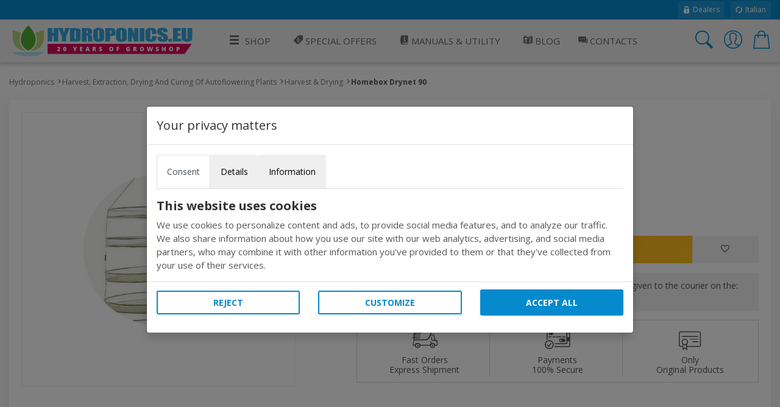

--- FILE ---
content_type: text/html; charset=utf-8
request_url: https://www.hydroponics.eu/homebox-drynet-90~63994.html
body_size: 16681
content:
<!DOCTYPE html>
<html lang="en">
<head>
<meta name="theme-color" content="#058acd"/>
<meta name="application-name" content="Hydroponics PWA" />
<meta name="msapplication-TileImage" content="favicon.ico"> 
<meta name="msapplication-TileColor" content="#058acd">
<meta charset="utf-8" /><meta http-equiv="X-UA-Compatible" content="IE=edge" /><meta name="viewport" content="width=device-width, initial-scale=1, shrink-to-fit=no" /><title>
	Homebox Drynet 90
</title><meta name="keywords" content="Homebox Drynet 90"><meta name="description" content="Buy here the Homebox Drynet 90 at the best price!"><meta property="og:title" content="Homebox Drynet 90"><meta property="og:type" content="product"><meta property="og:url" content="https://www.hydroponics.eu/homebox-drynet-90~63994.html"><meta property="og:image" content="https://www.hydroponics.eu/harvest-extraction-drying-and-curing-of-autoflowering-plants/harvest-and-drying/homebox-drynet-90~Img_Principale_63994.jpg"><meta name="robots" content="index,follow">
<!-- Google web font -->
<link rel="dns-prefetch" href="https://fonts.gstatic.com" /><link rel="preconnect" href="https://fonts.gstatic.com" crossorigin="anonymous" /><link rel="preload" href="https://fonts.googleapis.com/css?family=Open+Sans:400,700&amp;display=swap" as="fetch" crossorigin="anonymous" />
<script>
!function(e,n,t){"use strict";var o="https://fonts.googleapis.com/css?family=Open+Sans:400,700&display=swap",r="__3perf_googleFonts_95e13";function c(e){(n.head||n.body).appendChild(e)}function a(){var e=n.createElement("link");e.href=o,e.rel="stylesheet",c(e)}function f(e){if(!n.getElementById(r)){var t=n.createElement("style");t.id=r,c(t)}n.getElementById(r).innerHTML=e}e.FontFace&&e.FontFace.prototype.hasOwnProperty("display")?(t[r]&&f(t[r]),fetch(o).then(function(e){return e.text()}).then(function(e){return e.replace(/@font-face {/g,"@font-face{font-display:swap;")}).then(function(e){return t[r]=e}).then(f).catch(a)):a()}(window,document,localStorage);
</script>
<!-- Favicons--><link rel=" shortcut icon" href="https://www.hydroponics.eu/img/favicon.ico" type="image/x-icon"><!-- BASE CSS --><link href="https://www.hydroponics.eu/css/style.css?v=25" rel="stylesheet"><link href="https://www.hydroponics.eu/css/scheda-prodotto.css?v=3" rel="stylesheet"><link href="https://www.hydroponics.eu/css/icons.css" rel="stylesheet"><link href="https://www.hydroponics.eu/css/cookie.css?v=1" rel="stylesheet">
    
    <style>
        td label {margin-left: 5px;}
        .product_short ul li i.icon-notavailable {color: #ff0000!important;}
        .product_short .choose_format ul li .item_detail {
    float: right;
    text-align: center!important;
}
        .product_short .short_desc_ft {border:none;
        }
        .summary {
  background-color: #f5f5f5;
  padding: 25px;
}
@media (max-width: 767px) {
  .summary {
    padding: 15px;
  }
}
.summary .rating {
  font-size: 18px;
  font-size: 1.125rem;
}
.summary ul {
  margin: 0;
  padding: 0;
  list-style-type: none;
  list-style: none;
}
.summary ul li {
  margin-bottom: 15px;
  font-weight: 700;
  list-style: none;
}
.summary ul li:last-child {
  margin-bottom: 0;
}
.omaggio{color: #BF24A5;}
/*----- tasso zero -----*/

[class*="ts-"] p{
  margin: 0 !important;
  font-size: .8rem;
}

.ts-wrapper i{
  vertical-align: middle;
  padding-left: 4px;
}

.ts-container{
  display: flex;
  justify-content: space-between;
  flex-wrap: wrap;
  border: 1px solid #f1f1f1;
  border-radius: 4px;
}

.ts-title{
  background: #f1f1f1;
  padding: 4px 8px;
  flex: 0 0 100%;
}

.ts-rata{
  padding: 4px 8px;
  flex: 0 0 100%;
}

.ts-disclaimer{
  padding: 10px;
}

@media screen and (max-width: 575px) {
  [class*="ts-"] p{
    margin: 0 !important;
    font-size: .8rem;
  }
  .ts-container{
    margin: 4px;
  }
}
    </style>
    
    
    <script>

        function EndRequestHandler() {
             var js = document.createElement("script");
            js.type = "text/javascript";
            js.src = "https://www.hydroponics.eu/js/common_scripts.js";
            document.body.appendChild(js);
             var js2 = document.createElement("script");
            js2.type = "text/javascript";
            js2.src = "https://www.hydroponics.eu/js/product_detail.js";
            document.body.appendChild(js2);
            $(function () {
    $(".numbers-row").append('<div class="inc button_inc">+</div><div class="dec button_inc">-</div>');
    $(".button_inc").on("click", function () {

        var $button = $(this);
        var oldValue = $button.parent().find("input").val();

        if ($button.text() == "+") {
            var newVal = parseFloat(oldValue) + 1;
        } else {
            // Don't allow decrementing below zero
            if (oldValue > 1) {
                var newVal = parseFloat(oldValue) - 1;
            } else {
                newVal = 1;
            }
        }
        $button.parent().find("input").val(newVal);
    });
            });

        }
   </script> 
  
    <script type="application/ld+json">
{
  "@context": "http://schema.org",
  "@type": "Product",
        
  "description": "Homebox Drynet 90",
  "name": "Homebox Drynet 90",
        "sku": "63994",
        "mpn": "63994",
        
        "brand": "HOMEbox",
        
  "image": "https://www.hydroponics.eu/harvest-extraction-drying-and-curing-of-autoflowering-plants/harvest-and-drying/thumbnails/homebox-drynet-90~Img_Principale_63994.jpg",
  "offers": {
    "@type": "Offer",
    "availability": "https://schema.org/InStock",
    "price": "58.56",
    "priceCurrency": "EUR",
        "url": "https://www.hydroponics.eu/homebox-drynet-90~63994.html"
  }
        }
</script>
     <style>
        ul.list-unstyled li{    margin-bottom: 10px;}
   #cover-spin {
    position:fixed;
    width:100%;
    left:0;right:0;top:0;bottom:0;
    background-color: rgba(255,255,255,0.9);
    z-index:9999;
}

@-webkit-keyframes spin {
	from {-webkit-transform:rotate(0deg);}
	to {-webkit-transform:rotate(360deg);}
}

@keyframes spin {
	from {transform:rotate(0deg);}
	to {transform:rotate(360deg);}
}

#cover-spin::after {
    content:'';
    display:block;
    position:absolute;
    left:48%;top:40%;
    width:70px;height:70px;
    border-style:solid;
    border-color:#058acd;
    border-top-color:transparent;
    border-width: 7px;
    border-radius:50%;
    -webkit-animation: spin .8s linear infinite;
    animation: spin .8s linear infinite;
}
.img_con_testo {
    float: left;
    display: block;
    margin-right: 20px;
    margin-bottom: 20px;
}
#extra_info_1, #extra_info_2, #extra_info_3 {
margin-top: 20px;
font-size: 0.8rem;
padding: 0px 5px 0px 5px;
color: #747d8c;
}
    </style>
  
<style>.w-100{width:100%;}.dfd-card-type-blog_posts::after{  position: absolute;  top: 8px;  left: 0;  content: 'BLOG';  padding: 4px 6px;  color: #183152;  background: #e5e6e6;  border-top-right-radius: 4px;  border-bottom-right-radius: 4px;  font-size: 12px;  font-weight: bold;}</style>   
</head>
<body class="no-js">
<form method="post" action="/homebox-drynet-90~63994.html" id="form1" autocomplete="off">
<div class="aspNetHidden">
<input type="hidden" name="ToolkitScriptManager1_HiddenField" id="ToolkitScriptManager1_HiddenField" value="" />
<input type="hidden" name="__EVENTTARGET" id="__EVENTTARGET" value="" />
<input type="hidden" name="__EVENTARGUMENT" id="__EVENTARGUMENT" value="" />
<input type="hidden" name="__VIEWSTATE" id="__VIEWSTATE" value="/wEPDwUJMzY0MzA2MTM2ZGST0Bud1t3dInjsLlObFbZu8W8wLJAXvc3tGqZQzvXAUQ==" />
</div>

<script type="text/javascript">
//<![CDATA[
var theForm = document.forms['form1'];
if (!theForm) {
    theForm = document.form1;
}
function __doPostBack(eventTarget, eventArgument) {
    if (!theForm.onsubmit || (theForm.onsubmit() != false)) {
        theForm.__EVENTTARGET.value = eventTarget;
        theForm.__EVENTARGUMENT.value = eventArgument;
        theForm.submit();
    }
}
//]]>
</script>


<script src="/WebResource.axd?d=W67TRRLo23mqBJ5VOhqwsGN0XFVh7DyQs3jhZjYHK4m75ZeEWtz0IDvUPtzkW1LK8bOiDsLLqwEgOGo1uv9L3ksY9ooAcG4xT58QqGc8FiI1&amp;t=638628279619783110" type="text/javascript"></script>


<script src="/ScriptResource.axd?d=c6wRPAK6CvTg59cBsshVYvIOtXpBXlCFn4OOQPURf6EfzFOYQUYJVAxcl0HhKfS55U1SXa_8qV6z6V859UvnXHAo4JIFbW6uv-sAYt_6k-gNZEQXVDDmQ2q4AE0M_d5r0&amp;t=2939b118" type="text/javascript"></script>
<script src="/ScriptResource.axd?d=uo4ovirHOGPutFgjzRlfZT_Quo0forbz8k5RK2oYQ6nu2A5IUt44rvKqxX8SBaX42EWpGS9uOMV8X8ScYW6jjQa5EtoSE7o3SIHIufSJCl6WlpUIm0tefRaavBErW49kDuxTycWjWfbrpPxCIAp-YQ2&amp;t=2939b118" type="text/javascript"></script>
<div class="aspNetHidden">

	<input type="hidden" name="__VIEWSTATEGENERATOR" id="__VIEWSTATEGENERATOR" value="986F59E2" />
	<input type="hidden" name="__SCROLLPOSITIONX" id="__SCROLLPOSITIONX" value="0" />
	<input type="hidden" name="__SCROLLPOSITIONY" id="__SCROLLPOSITIONY" value="0" />
	<input type="hidden" name="__EVENTVALIDATION" id="__EVENTVALIDATION" value="/wEdAAT1rmVJ6iZcFWWtcl5tibX2ylHbOhateu9mkvZppRH9/UviGeuyOFZbooltCA/m6PwF3FuCmoWw4nJNENpXmJU5CS6HSa4proxmKMVSxV477SmvkugU6pc0/LXI7F5wR/U=" />
</div>

        <script>
            /*Define dataLayer and the gtag function.*/
            window.dataLayer = window.dataLayer || [];
            function gtag() { dataLayer.push(arguments); }

            //Set default consent to 'denied' as a placeholder
            //Determine actual values based on your own requirements
            gtag('consent', 'default', {
                'ad_storage': 'denied',
                'ad_user_data': 'denied',
                'ad_personalization': 'denied',
                'analytics_storage': 'denied'
            });
        </script>
    
    <!-- Global site tag (gtag.js) - Google Analytics -->
<script async src="https://www.googletagmanager.com/gtag/js?id=UA-689576-4"></script>
<script>
  window.dataLayer = window.dataLayer || [];
  function gtag(){dataLayer.push(arguments);}
  gtag('js', new Date());
  gtag('config', 'UA-689576-4');
</script>
     

<script type="text/javascript">
//<![CDATA[
Sys.WebForms.PageRequestManager._initialize('ctl00$ToolkitScriptManager1', 'form1', ['tctl00$ContentMain$uplDetail','ContentMain_uplDetail','tctl00$ContentMain$upd_conf','ContentMain_upd_conf','tctl00$ContentMain$upd_desc','ContentMain_upd_desc','tctl00$ContentMain$updpnl_rcmb','ContentMain_updpnl_rcmb'], [], [], 90, 'ctl00');
//]]>
</script>

<div class="topline">
    <div class="container">
    <div class="d-flex flex-column flex-lg-row align-items-center justify-content-center justify-content-lg-start">
        
        <div class="d-none d-lg-flex align-items-center ml-lg-auto">
         <a href="https://www.hydroponics.eu/wholesale-growshop_635.html"><i class="icons icons-ui-lock"></i> Dealers</a>
<a href="https://www.idroponica.it/"><i class="icons icons-ui-update"></i> Italian</a>
        </div>
    </div>
    </div>
</div>

<header>

<div class="container">
<div class="d-lg-flex align-items-center justify-content-between">
<a href="https://www.hydroponics.eu" class="logo"><img data-src="https://www.hydroponics.eu/img/logo-20-years-Hydro-RGB.svg" alt="" width="305" height="60" class="lazy"><img data-src="https://www.hydroponics.eu/img/logo-20-years-Hydro-RGB.svg" alt="" width="240" height="40" class="lazy"></a>
<a href="javascript:void(0)" class="open_close align-items-center justify-content-center"><i class="icon-menu"></i><span>Menu</span></a>
    
<nav class="main-menu">
	<div id="header_menu">
		<a href="javascript:void(0)" class="open_close" id="close_in"><i class="icon-close"></i></a>
	</div>
	<ul>
		<li class="submenu first"><a href="#0"><i aria-hidden="true" class="icon-menu"></i>Shop</a><ul class="large-ul"><li><a title="Grow Box for indoor growing" href="https://www.hydroponics.eu/grow-box-c-22.html"><i class="icon2-growbox"></i>Grow Tents</a></li><li><a title="Lighting" href="https://www.hydroponics.eu/lighting-grow-light-c-24.html"><i class="icon2-illuminazione"></i>Lighting</a></li><li><a title="Trimmers" href="https://www.hydroponics.eu/trimmer-s-327.html"><i class="icon2-trimmer"></i>Trimmers</a></li><li><a title="Fans, Filters & Environment" href="https://www.hydroponics.eu/fans-and-filters-c-29.html"><i class="icon2-trattamento-aria"></i>Fans, Filters & Environment</a></li><li><a title="Growing Systems" href="https://www.hydroponics.eu/hydroponics-aeroponics-system-c-23.html"><i class="icon2-idroponia"></i>Growing Systems</a></li><li><a href="https://www.hydroponics.eu/complete-indoor-cultivation-kit-c-26.html"><i class="icon2-kit-coltivazione"></i>Complete Growing Kits</a></li><li><a title="Propagation" href="https://www.hydroponics.eu/seedling-propagation-c-21.html"><i class="icon2-germinazione"></i>Propagation</a></li><li><a title="Pots" href="https://www.hydroponics.eu/pots-and-containers-c-30.html"><i class="icon2-vasi"></i>Pots</a></li><li><a title="Nutrients" href="https://www.hydroponics.eu/nutrients-and-additives-indoor-growing-c-20.html"><i class="icon2-fertilizzanti"></i>Nutrients and Pest Control</a></li><li><a title="Growing Media substrates" href="https://www.hydroponics.eu/growing-media-c-28.html"><i class="icon2-substrati"></i>Growing Media</a></li><li><a title="Ph and Ec Measuring Tools" href="https://www.hydroponics.eu/ph-ec-umidity-monitoring-c-27.html"><i class="icon2-misuratori"></i>Measuring Tools</a></li><li><a title="Irrigation Fittings & Pipe" href="https://www.hydroponics.eu/irrigation-c-25.html"><i class="icon2-irrigazione"></i>Irrigation Fittings & Pipe</a></li><li><a title="Hemp Products" href="https://www.hydroponics.eu/hemp-c-90.html"><i class="icons icons-c-90"></i>Hemp Products</a></li><li><a title="Dry and extract" href="https://www.hydroponics.eu/extraction-drying-harvest-autoflowerings-c-85.html"><i class="icon2-essiccazione"></i>Dry & Extraction</a></li><li><a title="Seeds" href="https://www.hydroponics.eu/officinal-medical-chilli-pepper-seeds-c-86.html"><i class="icon2-sementi"></i>Seeds</a></li><!--Vapocig--><!--Parafernalia--><!--Outlet--><li><a title="Chilli" href="URL-C-105"><i class="icon2-hot-pepper"></i>Chilli</a></li></ul></li><li><a href="https://www.hydroponics.eu/hydroponics-offers/"><i class="icons icons-ui-offers"></i> Special Offers</a></li> <li class="submenu submenu-light"><a href="javascript:void(0)"><i class="icons icons-ui-manuali"></i> Manuals & Utility</a>              <ul>                <li><a href="https://www.hydroponics.eu/hydroponics-manuals-guide_28.html"><i class="icons icons-ui-manuali"></i> Manuals</a></li>                <li><a href="https://www.hydroponics.eu/hydroponic-tools-indoor-growing_574.html"><i class="icons icons-ui-utility"></i> Utility</a></li>                  <li><a href="https://www.hydroponics.eu/hydroponics-videos_579.html"><i class="icons icons-ui-video"></i>Videos</a></li>              </ul>              </li>   <li><a href="https://www.hydroponics.eu/blog" title="Blog"><i class="icons icons-ui-blog"></i> Blog</a></li><li><a href="https://www.hydroponics.eu/Contacts.aspx"><i class="icons icons-ui-chat"></i> Contacts</a></li><li class="d-block d-lg-none"><a href="https://www.hydroponics.eu/MyAccount.aspx">Account</a></li>
</ul>
</nav>
    
    
<div class="top_tools_mobile align-items-center">
	<a href="javascript:void(0);" onclick='$("#ctl00_txtSearch").trigger("click");' class="search-btn search_panel"><i class="icon-search_custom"></i><span>Cerca</span></a>
		<a href="https://www.hydroponics.eu/MyAccount.aspx" class="login_header_mobile"><span>Login</span></a>
	<a href="https://www.hydroponics.eu/Cart.aspx" class="cart_bt_mobile"><i class="icon-cart"></i></a>
</div>
    <ul class="top_tools">
          <li><a href="javascript:void(0)" id="ctl00_txtSearch" class="search-btn"><i class="header-icon_search_custom"></i></a></li>
          <li>
			<a href="https://www.hydroponics.eu/Login.aspx"><i class="header-icon_access_custom"></i></a>
</li>
<li><div class="dropdown dropdown-cart">
<a href="javascript:void(0)" data-toggle="dropdown"><i class="header-icon_cart_custom"></i></a>
<div class="dropdown-menu dropdown-menu-right">
    <div><div class="view_all clearfix"><span> No items in your cart</span></div>
<div class="d-flex align-items-center"><a href="https://www.hydroponics.eu/Cart.aspx" class="btn_1 small orange flex-fill" style="font-size: 14px;">Cart</a>
</div></div>
</div></li>
    </ul>

</div>
</div>
</header>
    
<!-- /header -->

    <main>
		
		<div class="container pt-4 pb-3">
			<div class="breadcrumbs d-none d-md-block">
				<ul>
					<li><a href="https://www.hydroponics.eu">Hydroponics</a></li><li><a href="https://www.hydroponics.eu/extraction-drying-harvest-autoflowerings-c-85.html" title="Harvest, Extraction, Drying And Curing Of Autoflowering Plants">Harvest, Extraction, Drying And Curing Of Autoflowering Plants</a></li><li><a href="https://www.hydroponics.eu/harvest-extraction-drying-and-curing-of-autoflowering-plants-c-85/harvest-and-drying-s-435" title="Harvest & Drying">Harvest & Drying</a></li><li>Homebox Drynet 90</li>
				</ul>
			</div>
			<!-- /breadcrumbs -->

			<div class="box_general product">
				<div class="product_short">
					<h1>Homebox Drynet 90</h1>
                    
                     
					
                    <!-- /rating -->
					<div class="slide-cont">
                       
                          <div id="ContentMain_uplDetail">
	
						<div class="owl-carousel magnific-gallery">
                            
           <div class="item"><a href="https://www.hydroponics.eu/harvest-extraction-drying-and-curing-of-autoflowering-plants/harvest-and-drying/homebox-drynet-90~Img_Principale_63994.jpg" title="Homebox Drynet 90" data-effect="mfp-zoom-in"> <img data-src="https://www.hydroponics.eu/harvest-extraction-drying-and-curing-of-autoflowering-plants/harvest-and-drying/homebox-drynet-90~Img_Principale_63994.jpg" src="https://www.hydroponics.eu/harvest-extraction-drying-and-curing-of-autoflowering-plants/harvest-and-drying/homebox-drynet-90~Img_Principale_63994.jpg" alt="Homebox Drynet 90"></a></div>
     
						</div>
            
</div>

					</div>
					<!-- /slide-cont -->
<div id="ContentMain_upd_conf">
	
               
					<ul class="list-unstyled mb-md-4 mb-2">
						<li class="list-inline-item"><strong>PRODUCT: 63994</strong></li>
                        <li class="list-inline-item"></li>
					</ul>
                 
					  <div class="row">
      <div class="col-7 d-flex flex-column justify-content-center">
              <div class="price_box mb-md-4 mb-2 d-flex flex-column justify-content-center">
                         <div class="new_price">€ 58,56</div>
                           
                       
					</div>
          </div>
                          
                          </div>
                
					<!-- /price_box -->
                          
            
            
<div id="ContentMain_pnl_disponibilita">
		


	</div>



    
      
       
         <span id="ContentMain_lbl_qnt_disp"></span>

<div class="d-flex align-items-center short_desc_ft mb-3">
    
						<div class="numbers-row">
							<input name="ctl00$ContentMain$Txt_qnt" type="text" value="1" id="ContentMain_Txt_qnt" class="qty2" />
							<div class="inc button_inc">+</div>
							<div class="dec button_inc">-</div>
						</div>
    
    
                   <div class="btn-group"><a id="ContentMain_Button1" class="btn_shop" href="javascript:__doPostBack(&#39;ctl00$ContentMain$Button1&#39;,&#39;&#39;)">Add to cart</a><a id="ContentMain_wishlist" class="btn_whishlist" href="javascript:__doPostBack(&#39;ctl00$ContentMain$wishlist&#39;,&#39;&#39;)"><i class="icon-favorite"></i></a> </div>
					</div>
                 
             <div class="shipping_info">Order now and pay with credit card or paypal. The goods will be given to the courier on the: <strong>19/01/2026</strong></div>
                  
</div>

                     <div class="extra_info">
        <ul>
            <li>
                <a data-toggle="collapse" href="#extra_info_1"><i class="icon-3-fast_shipping"></i> Fast Orders <span>Express Shipment</span></a>
                <div class="collapse" id="extra_info_1">
                    <p><strong>FREE shipping for orders from 150&euro;,</strong><br>Orders travel in discreet packs, without logos and with express delivery within 24/48 hours.</p>
                </div>
            </li>
            <li>
                <a data-toggle="collapse" href="#extra_info_1"><i class="icon-3-simple_payments"></i> Payments <span>100% Secure</span></a>
                <div class="collapse" id="extra_info_1">
                    <p><strong>Quick and secure shop with SSL and https</strong><br>Choose the easiest payment, the information sent and received will remain private.</p>
                </div>
            </li>
            <li>
                <a data-toggle="collapse" href="#extra_info_1"><i class="icon-3-certificated"></i> Only <span>Original Products</span></a>
                <div class="collapse" id="extra_info_1">
                    <p><strong>Here are just original products</strong><br>In addition to our pre-post sales assistance, you can count on the manufacturers guarantee.</p>
                </div>
            </li>
        </ul>
    </div>
                    
					
				</div>
			</div>
			<!-- /box_general -->
            
            <div id="ContentMain_upd_desc">
	
			<div class="box_general custom_tabs">
				<!-- Nav tabs -->
				<ul class="nav nav-tabs clearfix" role="tablist">
					<li role="presentation" class="first"><a href="#tab1" role="tab" data-toggle="tab" class="active"><span>Description</span></a></li>
					
					<li role="presentation"><a href="#tab3" role="tab" data-toggle="tab"><span>Reviews</span></a></li>
										
				</ul>

				<!-- Tab panes -->
				<div class="tab-content">
					<div role="tabpanel" class="tab-pane fade show active" id="tab1">
                        <ul class="prod_icons">
             
              
              
              
              
              
              
             
              
              
              

						</ul>
						<h2>Fully customise your indoor growing environment</h2>
                          <p><p>Many growers dry their produce to seal in aromas and flavours for easier storage. The Drynet takes the hassle out of this process. At harvest time simply hang your Drynet up and your HOMEbox&reg; instantly transforms into an ideal crop processing area.</p>
<p>The <strong>DN90</strong> has six layers, each with a diameter of 90 cm, and comes complete with a portable bag. It provides you with more drying surface area than any other net on the market. Drynets ensure your crop dries gradually, evenly and safely thanks to the breathable mesh material&ndash;this also helps to make post-harvest mould issues a thing of the past.</p>
<p><strong>Compatible with HOMEbox&reg; models: </strong>HOMEbox Ambient Q100, HOMEbox Ambient Q120, HOMEbox Ambient Q200+, HOMEbox Ambient Q240+, HOMEbox Ambient Q300+, HOMEbox Ambient R120, HOMEbox Ambient R240</p></p>
                
                                                    
                                              
                        
                        <h2 class="mb-3">Specifications</h2>
						<div class="table-responsive">
							<table class="table table-striped">
								<tbody>
                                    
                
                                                    <tr>
                                                    <td scope="row">Manufacturer </td>
                                                    <td> HOMEbox  </td>
                                                    </tr>
                                                      
                                  
								</tbody>
							</table>
						  

						</div>
                        <span id="ContentMain_lbl_avvertenze"></span>
                           <br><div class="row align-items-center" style="padding: 16px 0; background: #f5f5f5;"><div class="col-md-3"><a href="https://www.hydroponics.eu/home-box_472.html"><img src="https://www.hydroponics.eu/db_img/img/box-produttori/homebox.jpg" style="max-width: 280px; width: 100%; margin: 16px 0; mix-blend-mode: multiply;" /></a></div><div class="col-md-9"><a href="https://www.hydroponics.eu/home-box_472.html" style="font-size: 1.15rem;">Product list <strong>HOMEbox</strong></a></div></div>
					</div>
					<!-- /Tab 1-->
					
					<!-- /Tab 2-->
					<div role="tabpanel" class="tab-pane fade" id="tab3">
						<h2 class="mb-4">Recensioni per Homebox Drynet 90</h2>
						<div class="row">
							<div class="col-md-3">
								<div class="summary mb-3">
									<ul>
										<li>Overall opinion
											<div class="rating"><i class="icon-star"></i><i class="icon-star"></i><i class="icon-star"></i><i class="icon-star"></i></div>
										</li>
										<li>Product quality
											<div class="rating"><i class="icon-star"></i><i class="icon-star"></i><i class="icon-star"></i><i class="icon-star"></i></div>
										</li>
										<li>Easy to use
											<div class="rating"><i class="icon-star"></i><i class="icon-star"></i><i class="icon-star"></i><i class="icon-star"></i></div>
										</li>
										<li>Expected results
											<div class="rating"><i class="icon-star"></i><i class="icon-star"></i><i class="icon-star"></i><i class="icon-star"></i></div>
										</li>
									</ul>
								</div>
								<p class="add_review">Ogni utente può scrivere una recensione. <a href="https://www.hydroponics.eu/InsCommento.aspx?IDPRODOTTO=63994" class="recensione_link"><strong>Add your review</strong></a>.</p>
							</div>
							<div class="col-md-9">
								<div class="reviews">
									<ul>
                                         
										
										
									</ul>
								</div>
							</div>
						</div>
						<!-- /row-->
                        
					</div>
                    
                  
				</div>
			</div>
			<!-- /box_general -->
               
</div>
            
       


               <div id="ContentMain_updpnl_rcmb">
	
                     
<div class="box_general owl_list pb-4">
<h2 class="title ">RECOMMENDED ITEMS</h2>
<div class="owl-carousel owl-theme carousel_4 products">

<div class="item">
<a href="https://www.hydroponics.eu/homebox-drynet-60~63993.html">
<figure>

<img class="owl-lazy" data-src="https://www.hydroponics.eu/db_img/img/newthumbs/Img_Principale_63993.jpg" alt="Homebox Drynet 60" width="120" height="120">
</figure>
<h6>Homebox Drynet 60</h6>
<strong><span class="new_price">&euro;7,32</span></strong>
</a>
</div>

<div class="item">
<a href="https://www.hydroponics.eu/drier- net-mammoth-dry-45~23153.html">
<figure>

<img class="owl-lazy" data-src="https://www.hydroponics.eu/db_img/img/newthumbs/Img_Principale_23153.jpg" alt="Drier Net Mammoth Dry 45" width="120" height="120">
</figure>
<h6>Drier Net Mammoth Dry 45</h6>
<strong><span class="new_price">&euro;6,90</span></strong>
</a>
</div>

<div class="item">
<a href="https://www.hydroponics.eu/8-tier-drying-net-drying-rack-90cm~26036.html">
<figure>

<img class="owl-lazy" data-src="https://www.hydroponics.eu/db_img/img/newthumbs/Img_Principale_26036.jpg" alt="Drying net - drying rack 90cm" width="120" height="120">
</figure>
<h6>Drying net - drying rack 90cm</h6>
<strong><span class="new_price">&euro;35,00</span></strong>
</a>
</div>

<div class="item">
<a href="https://www.hydroponics.eu/drier- net-mammoth-dry-80~23154.html">
<figure>

<img class="owl-lazy" data-src="https://www.hydroponics.eu/db_img/img/newthumbs/Img_Principale_23154.jpg" alt="Drier Net Mammoth Dry 80" width="120" height="120">
</figure>
<h6>Drier Net Mammoth Dry 80</h6>
<strong><span class="new_price">&euro;39,90</span></strong>
</a>
</div>

<div class="item">
<a href="https://www.hydroponics.eu/dryer-bag-45-x-58-cm-verdemax~35775.html">
<figure>

<img class="owl-lazy" data-src="https://www.hydroponics.eu/db_img/img/newthumbs/Img_Principale_35775.jpg" alt="Dryer Bag 45 x 58 cm - Verdemax" width="120" height="120">
</figure>
<h6>Dryer Bag 45 x 58 cm - Verdemax</h6>
<strong><span class="new_price">&euro;11,90</span></strong>
</a>
</div>


</div>
<!-- /carousel_4 -->
</div>
<!-- /box_general -->

                
</div>
           

		</div>
		<!-- /container -->
	</main>
	<!-- /main -->
    <div id="ContentMain_pg_bg" style="display:none;">
	
          <div id="cover-spin"></div>
        
</div>

                               

  







<!--==========FOOTER=========== -->
	<footer><div class="container"><div class="row small-gutters"><div class="col-xl-2 col-md-3 pt-4 pt-md-0"><h2>Hydroponics.eu</h2>                        <ul class="mt_mobile">                        <li><a href="https://www.hydroponics.eu/about-hydroponics-grow-shop_26.html">About Us</a></li>                         <li><a href="https://www.hydroponics.eu/orders_27.html">Orders</a></li>                         <li><a href="https://www.hydroponics.eu/shipping-costs-and-times_665.html">Shipping Cost</a></li>                          <li><a href="https://www.hydroponics.eu/privacy_525.html">Privacy</a></li>                         <li><a href="https://www.hydroponics.eu/hydroponics-manuals-guide_28.html">Manuals &amp; Videos</a></li>                          <li><a href="https://www.hydroponics.eu/Contacts.aspx" title="Hydroponics Grow Shop">Contact Us</a></li>                         <li><a href="https://www.hydroponics.eu/terms-and-conditions_34.html">Terms &amp; Conditions</a></li>                        <li><a href="http://wholesale.hydroponics.eu">Dealers</a></li>                        </ul>                        <h2>Contact Us</h2>                         <ul class="mt_mobile">                            <li><a href="#0">+39 0662206922</a></li>                            <li><a href="#0">info@hydroponics.eu</a></li>                            <li><a href="#0">Mon-Fri 9.30-18.00</a></li>                        </ul></div><div class="col-xl-2 col-md-3"><h2>Topics</h2>  <ul class="mt_mobile"><li><a title="Step by Step Complete Indoor Grow Guide" href="https://www.hydroponics.eu/indoor-growing-guide_492.html">Complete Indoor Grow Guide</a></li><li><a title="Hydroponics Set up" href="https://www.hydroponics.eu/hydroponics-grow-room-setup_28-146.html">Hydroponics Set Up</a></li><li><a title="Integration dioxide Carbon co2" href="https://www.hydroponics.eu/increasing-c02-levels_28-153.html">Co2 Integration</a></li><li><a title="Megalux V Grow Light Reflector" href="https://www.hydroponics.eu/new-long-loss-50-v-megalux-v-reflectors-for-grow-light-bulbs-_28-156.html">Megalux V Grow Light Reflector</a></li><li><a title="Growing Schedule CELLMAX Nutrients" href="https://www.hydroponics.eu/growing-schedule-cellmax-nutrients_28-164.html">Growing Schedule Cellmax Nutrients</a></li><li><a title="Growing Schedule Atami B'Cuzz Nutrients" href="https://www.hydroponics.eu/growing-schedule-atami-b-cuzz-nutrients-fertilizer_28-158.html">Atami B'cuzz Schedule</a></li><li><a title="EC - TDS Meters and Monitor" href="https://www.hydroponics.eu/ec-tds-meters-and-monitor_28-182.html">Ec - Tds Meters And Monitor</a></li></ul><h2>Site Map e RSS</h2>                        <ul class="mt_mobile mb-2 mb-md-3">                            <li><a href="https://www.hydroponics.eu/SiteMap.aspx"><i class="icon-sitemap"></i> Sitemap</a></li><li><a href="https://www.hydroponics.eu/Feed.aspx"><i class="icon-rss"></i> Feed RSS</a></li>                        </ul></div><div class="col-xl-2 col-md-3">    <h2 data-target="#collapse_3">Link</h2><div class="collapse dont-collapse-sm contacts" id="collapse_3"><ul><li><a title="Electronic Ballasts" href="http://www.sonlight.biz" rel="Nofollow" target="_blank">www.sonlight.biz</a></li><li><a href="http://www.atami.com" rel="Nofollow" target="_blank">www.atami.com</a></li><li><a title="Indoor Growing Guide" href="https://www.hydroponics.eu/indoor-growing-guide-hydroponics-how-to-grow-indoor-using-hydroponics-systems_495.html" target="_blank">Indoor Growing Guide</a></li></ul>                         <h2>Utility</h2>                        <ul class="mt_mobile mb-2 mb-md-3">                            <li><a title="How to calcolate Electrical consumptions of Indoor lamps" href="https://www.hydroponics.eu/calculating-the-electrical-costs-of-led-lamps-hps-cfl-agro-for-indoor-cultivation-_576.html">Electrical consumptions of Indoor lamps</a></li>                             <li><a title="Feeding Schedule" href="https://www.hydroponics.eu/feeding-schedule_661.html">Feeding Schedule</a></li>                             <li><a title="Extractor Fan Calcolator" href="https://www.hydroponics.eu/calculating-size-capacity-air-exchange-of-your-extractor-fan_575.html">Extractor Fan Calcolator</a></li>                             <li><a title="Calcolator Co2 grow box" href="https://www.hydroponics.eu/calculating-co2-integration-in-the-grow-box-grow-room_577.html">cO2 Calcolator</a></li>                        </ul></div></div><div class="col-xl-2 col-md-3">    <h2 data-target="#collapse_4">Distributor of:</h2><div class="collapse dont-collapse-sm" id="collapse_4"><ul><li><h3><a title="Adjust a Wings" href="https://www.hydroponics.eu/adjust-a-wings-spreader-medium-original~5059.html" target="_blank">Adjust a Wings</a></h3></li><li><h3><a title="Adwa Instruments" href="https://www.hydroponics.eu/adwa-ad31-ectds-c-waterproof~5134.html" target="_blank">Adwa Instruments</a></h3></li><li><h3><a title="Aerogarden" href="https://www.hydroponics.eu/aerogarden-s-348.html" target="_blank">Aerogarden</a></h3></li><li><h3><a title="Atami B'Cuzz" href="https://www.hydroponics.eu/atami-b-cuzz-holland-nutrients-fertilizers-and-grow-lamps-ed-atami-research-dep-_28-172.html" target="_blank">Atami</a></li><li><h3><a title="Advanced Nutrients" href="https://www.hydroponics.eu/advanced-nutrients-s-333.html">Advanced Nutrients</a></h3></li>                                                        <li><h3><a title="Bat Guano Kalong" href="https://www.hydroponics.eu/bat-guano-nutrients-s-184.html" target="_blank">Bat Guano Kalong</a></h3></li><li><h3><a title="Cellmax" href="https://www.hydroponics.eu/cellmax-nutrients-s-25.html" target="_blank">Cellmax</a></h3></li><li><h3><a title="General Hydroponics" href="https://www.hydroponics.eu/terra-aquatica-by-ghe-s-26.html" target="_blank">General Hydroponics</a></h3></li><li><h3><a title="BioBizz" href="https://www.hydroponics.eu/biobizz-nutrients-s-312.html" target="_blank">BioBizz</a></li><li><h3><a title="Fertilizzanti canna" href="https://www.hydroponics.eu/canna-fertilizer-s-323.html" target="_blank">Canna</a></h3></li>                                                        <li><h3><a title="Sonlight Led" href="https://www.hydroponics.eu/led-grow-light-lamps-s-298.html" target="_blank">Sonlight Led</a></h3></li>                        </ul></div></div><div class="col-xl-4 col-md-6">    <h2 class="mt-3 mt-lg-0">Pay By</h2><p><a href="https://www.hydroponics.eu/orders_27.html"><img data-src="https://www.hydroponics.eu/img/pagamenti-web-eu.png" alt="" class="img-fluid lazy" width="400" height="65"></a></p></div></div><!-- /row--><div class="footer_2"><p>Hydroponics.eu | Player srl Vat# IT10913351002</p></div></div></footer><!--/footer-->

    	<div class="top_panel">
		<div class="header_panel">
			<a href="#0" class="btn_close_top_panel"><i class="icon-close"></i></a>
			<small>Cosa stai cercando?</small>
		</div>
		<!-- /header_panel -->

		<div class="search-input">
			<input type="text" placeholder="Cerca nel portale della coltivazione indoor">
			<button type="submit"><i class="icon-search_custom"></i></button>
		</div>
	</div>
	<!-- /search_panel -->
	
	<div class="layer"></div><!-- Mobile menu overlay mask -->
	
	<div id="toTop"></div><!-- Back to top button -->
	
	<!-- COMMON SCRIPTS -->
    <div class="modal fade" id="cookiesConsentModal" tabindex="-1" data-bs-backdrop="static" data-bs-keyboard="false"
    aria-labelledby="cookiesConsentModalLabel" aria-hidden="false">
    <div class="modal-dialog modal-lg modal-dialog-centered">
        <div class="modal-content text-bg-light">
            <div class="modal-header border-bottom-0">
                <h5 class="modal-title" id="cookiesConsentModalLabel"><i class="bi-cookie text-primary"></i> Your privacy matters</h5>
            </div>
            <div class="modal-body">
                <nav>
                    <div class="nav nav-tabs gap-2 justify-content-between justify-content-md-start mb-3" id="nav-tab"
                        role="tablist">
                        <button class="nav-link p-2 p-lg-3 link-dark active" id="navTabConsenso" data-bs-toggle="tab"
                            data-bs-target="#navConsenso" type="button" role="tab" aria-controls="navConsenso"
                            aria-selected="true">Consent</button>
                        <button class="nav-link p-2 p-lg-3 link-dark" id="navTabDettagli" data-bs-toggle="tab"
                            data-bs-target="#navDettagli" type="button" role="tab" aria-controls="navDettagli"
                            aria-selected="false">Details</button>
                        <button class="nav-link p-2 p-lg-3 link-dark" id="navTabInfo" data-bs-toggle="tab"
                            data-bs-target="#navInfo" type="button" role="tab" aria-controls="navInfo"
                            aria-selected="false">Information</button>
                    </div>
                </nav>
                <div class="tab-content" id="nav-tabContent">
                    <div class="tab-pane fade show active" id="navConsenso" role="tabpanel"
                        aria-labelledby="navTabConsenso" tabindex="0" style="font-size: 15px;">
                        <h5>This website uses cookies</h5>
                        <p class="m-0">We use cookies to personalize content and ads, to provide social media features, and to analyze our traffic. We also share information about how you use our site with our web analytics, advertising, and social media partners, who may combine it with other information you've provided to them or that they've collected from your use of their services.</p>
                    </div>
                    <div class="tab-pane fade" id="navDettagli" role="tabpanel" aria-labelledby="navTabDettagli"
                        tabindex="0">
                        <div class="bg-white m-1 p-3 border rounded mb-3">
                            <div class="row g-3 align-items-center mb-3">
                                <div class="col">
                                    <h6 class="m-0">Necessary</h6>
                                </div>
                                <div class="col-auto">
                                    <div class="form-check form-switch">
                                        <input type="checkbox" role="switch" id="switchNecessari" checked disabled>
                                    </div>
                                </div>
                            </div>
                            <p class="m-0" style="font-size: 15px;">Necessary cookies help make a website usable by enabling basic functions like page navigation and access to secure areas of the website. The website cannot function properly without these cookies.</p>
                        </div>
                        <div class="bg-white m-1 p-3 border rounded mb-3">
                            <div class="row g-3 align-items-center mb-3">
                                <div class="col">
                                    <h6 class="m-0">Analytics</h6>
                                </div>
                                <div class="col-auto">
                                    <div class="form-check form-switch">
                                        <input type="checkbox" role="switch" id="switchAnalitici" checked>
                                    </div>
                                </div>
                            </div>
                            <p class="m-0" style="font-size: 15px;">Analytical cookies collect aggregated information on how users interact with the site to improve its performance. They do not collect personal data and are used only for anonymous statistical analysis.</p>
                        </div>
                        <div class="bg-white m-1 p-3 border rounded mb-3">
                            <div class="row g-3 align-items-center mb-3">
                                <div class="col">
                                    <h6 class="m-0">Marketing</h6>
                                </div>
                                <div class="col-auto">
                                    <div class="form-check form-switch">
                                        <input type="checkbox" role="switch" id="switchMarketing" checked>
                                    </div>
                                </div>
                            </div>
                            <p class="m-0" style="font-size: 15px;">Marketing cookies are used to track visitors across websites. The goal is to display ads that are relevant and engaging for the individual user and therefore more valuable for publishers and third-party advertisers.</p>
                        </div>
                        <div class="bg-white m-1 p-3 border rounded mb-3">
                            <div class="row g-3 align-items-center mb-3">
                                <div class="col">
                                    <h6 class="m-0">Unclassified</h6>
                                </div>
                            </div>
                            <p class="m-0" style="font-size: 15px;">Unclassified cookies are cookies that are in the process of being classified, together with the providers of individual cookies.</p>
                        </div>
                        <div class="accordion mb-3" id="accordionDomini">
                            <div class="accordion-item">
                                <h2 class="accordion-header">
                                    <button class="accordion-button collapsed" type="button" data-bs-toggle="collapse"
                                        data-bs-target="#acc1" aria-expanded="false" aria-controls="acc1">
                                        Cross-domain consent
                                    </button>
                                </h2>
                                <div id="acc1" class="accordion-collapse collapse" data-bs-parent="#accordionDomini">
                                    <div class="accordion-body">
                                        <p class="fw-bold" style="font-size: 15px;">Your consent applies to the following websites:</p>
                                        <p class="m-0">
                                        <ul class="list-unstyled">
                                            <li style="font-size: 15px;">www.hydroponics.eu</li>
                                            <li style="font-size: 15px;">www.player-group.it</li>
                                        </ul>
                                        </p>
                                    </div>
                                </div>
                            </div>
                        </div>
                        <p class="m-0">For more information, visit our <a href="#"
                                class="link-dark link-underline-dark link-offset-2 text-decoration-underline">Privacy Policy</a></p>
                    </div>
                    <div class="tab-pane fade" id="navInfo" role="tabpanel" aria-labelledby="navTabInfo" tabindex="0"
                        style="font-size: 15px;">
                        <p>Cookies are small text files that can be used by websites to make a user's experience more efficient.</p>
                        <p>The law states that we can store cookies on your device if they are strictly necessary for the operation of this site. For all other types of cookies, we need your permission. This means that cookies classified as necessary are processed under Article 6(1)(f) of the GDPR. All other cookies, such as those for preferences and marketing, are processed under Article 6(1)(a) of the GDPR.</p>
                        <p>This site uses different types of cookies. Some cookies are placed by third-party services that appear on our pages.</p>
                        <p>You can modify or withdraw your consent at any time via the <a href="#"
                                class="link-dark link-underline-dark link-offset-2 text-decoration-underline">Cookie Declaration</a> on our website.</p>
                        <p>Learn more about who we are, how to contact us, and how we process personal data in our <a href="#"
                                class="link-dark link-underline-dark link-offset-2 text-decoration-underline">Privacy Policy</a>.</p>
                    </div>
                </div>
            </div>
            <div class="modal-footer d-block">
                <div class="row mb-3 justify-content-center align-items-center flex-row-reverse" style="gap: 1rem;">
                    <div class="col-md-4 text-center">
                        <a href="javascript:void(0)" id="btnAccettaTutti" class="btn_1 blue w-100 cookie-btn"
                            data-bs-dismiss="modal">Accept all</a>
                    </div>
                    <div class="col-md-4 text-center">
                        <a href="javascript:void(0)" id="btnPersonalizza"
                            class="btn_1 outline blue w-100">Customize</a>
                    </div>
                    <div class="col-md-4 text-center d-none">
                        <a href="#" id="btnAccettaSelezionati" class="btn_1 outline blue w-100 cookie-btn">Accept selected</a>
                    </div>
                    <div class="col-md-4 text-center">
                        <a href="#" id="btnRifiutaTutti" class="btn_1 outline blue w-100 cookie-btn" data-bs-dismiss="modal">Reject</a>
                    </div>
                </div>
            </div>
        </div>
    </div>
</div>
    
    <script src="https://www.hydroponics.eu/js/common_scripts.js?v=3"></script>
    <script src="https://www.hydroponics.eu/js/product_detail.js?v=2"></script>


<script type="text/javascript">
//<![CDATA[
(function() {var fn = function() {$get("ToolkitScriptManager1_HiddenField").value = '';Sys.Application.remove_init(fn);};Sys.Application.add_init(fn);})();//]]>
</script>
<script type="text/javascript">Sys.WebForms.PageRequestManager.getInstance().add_endRequest(EndRequestHandler);</script>
<script type="text/javascript">
//<![CDATA[

theForm.oldSubmit = theForm.submit;
theForm.submit = WebForm_SaveScrollPositionSubmit;

theForm.oldOnSubmit = theForm.onsubmit;
theForm.onsubmit = WebForm_SaveScrollPositionOnSubmit;
Sys.Application.add_init(function() {
    $create(Sys.UI._UpdateProgress, {"associatedUpdatePanelId":"ContentMain_upd_conf","displayAfter":500,"dynamicLayout":true}, null, null, $get("ContentMain_pg_bg"));
});
//]]>
</script>
</form>

    
	<!-- SPECIFIC SCRIPTS -->
	
    
    <script type="text/javascript">
        var google_tag_params = {
            ecomm_prodid: '63994',
            ecomm_pagetype: 'product',
            ecomm_totalvalue: 58.56,
        };
</script>
<script type="text/javascript">
    /* <![CDATA[ */
    var google_conversion_id = 1016191788;
    var google_custom_params = window.google_tag_params;
    var google_remarketing_only = true;
    /* ]]> */
</script>
<script type="text/javascript" src="//www.googleadservices.com/pagead/conversion.js">
</script>
<noscript>
<div style="display:inline;">
<img height="1" width="1" style="border-style:none;" alt="" src="//googleads.g.doubleclick.net/pagead/viewthroughconversion/1016191788/?value=0&amp;guid=ON&amp;script=0"/>
</div>
</noscript>
    
    <script>
        $(document).ready(function() {
    $('.popup-youtube, .popup-vimeo, .popup-gmaps, .recensione_link').magnificPopup({
        disableOn: 700,
        type: 'iframe',
        mainClass: 'mfp-fade',
        removalDelay: 160,
        preloader: false,

        fixedContentPos: false
    });
});
    </script>
    <!-- NEW SCRIPT -->

  <script>
      $(document).scroll(function () {
          if ($(this).scrollTop() > 650) {
              $('.short_desc_ft').addClass('fixed_bottom');
          } else {
              $('.short_desc_ft').removeClass('fixed_bottom');
          };
          if ($(this).scrollTop() > 2400) {
              $('.short_desc_ft').removeClass('fixed_bottom');
          };
      });
  </script>

<script>
  const dfLayerOptions = {
    installationId: '1d9157d5-43b9-458b-a76f-4e800769c238',
    zone: 'eu1'
  };

  

  (function (l, a, y, e, r, s) {
    r = l.createElement(a); r.onload = e; r.async = 1; r.src = y;
    s = l.getElementsByTagName(a)[0]; s.parentNode.insertBefore(r, s);
  })(document, 'script', 'https://cdn.doofinder.com/livelayer/1/js/loader.min.js', function () {
    doofinderLoader.load(dfLayerOptions);
  });
</script>
    
	<script src="https://www.hydroponics.eu/js/cookie.js?v=4"></script>
    
	<script>
       
        $(".megamenu").hover(function () {
            $(".megamenu").addClass("hover");
        }, function () {
            $(".megamenu").removeClass("hover");
        });
        $(".large-ul").hover(function () {
            $(".megamenu").addClass("hover");
        }, function () {
            $(".megamenu").removeClass("hover");
        });
        $("#admin-btn-fixed").click(function (e) {
            e.preventDefault();
            var adminMenu = $("#adminmenu-list");
            if (adminMenu.css("display") === "none") {
                adminMenu.css("display", "flex");
                adminMenu.css("transform", "translateX(0)");
                $('#admin-btn-fixed > span').addClass('d-block');
            } else {
                adminMenu.css("display", "none");
                $('#admin-btn-fixed > span').removeClass('d-block');
            }
        });
    </script>
    
    
<script>
    var gi_v = 1;
</script>
</body>
</html>
